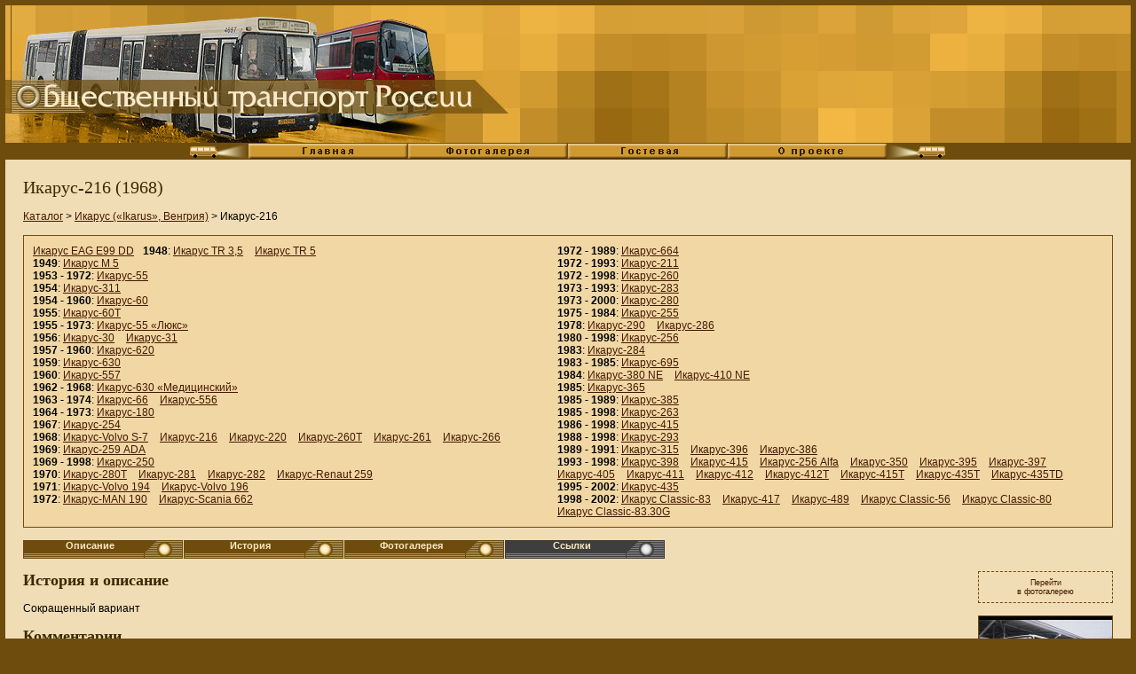

--- FILE ---
content_type: text/html; charset=UTF-8
request_url: https://www.bus2.ru/catalog/417/
body_size: 3806
content:
<!DOCTYPE html PUBLIC "-//W3C//DTD XHTML 1.0 Transitional//EN" "http://www.w3.org/TR/xhtml1/DTD/xhtml1-transitional.dtd">
<html xmlns="http://www.w3.org/1999/xhtml" xml:lang="ru" lang="ru">
<head>
<title>Икарус-216 (1968) &lt; Русские и советские автобусы и троллейбусы, общественный транспорт России</title>
<meta http-equiv="Content-type" content="text/html; charset=utf-8" />
<meta name="Description" content="Российские и советские автобусы и троллейбусы - история, описание, фотографии! На сайте представлены все модели общественного транспорта, ездившие по дорогам СССР, России и стран СНГ!" />
<meta name="Keywords" content="автобусы, троллейбусы, описания, фотографии, галерея, икарус, ikarus, ГАЗ, ГолАЗ, Голицинский автобусный завод, КАвЗ, Горьковский автомобильный завод, Курганский автобусный завод, Львовский автобусный завод, ЛАЗ, Ликинский автобусный завод, ЛиАЗ, Минский автомобильный завод, МАЗ, Минский автомобильный завод, Белкоммунмаш, МРТТЗ, Московский троллейбусный завод, МТрЗ, Нефтекамский автомобильный завод, НефАЗ, Павловский автобусный завод, ПАЗ, Рижская автобусная фабрика, РАФ, Сокольнический вагоноремонтно - строительный завод, СВАРЗ, Тролза, Завод имени Урицкого, ЗиУ, Вологодский механический завод, ВМЗ, Волжанин, Ярославский автомобильный завод, ЯАЗ, ЯГАЗ, ЯМЗ, Завод им. И. А. Лихачева, ЗИЛ, АМО, фотогалерея, ЛиАЗ-677, Газель, автобус малого типа, автобус большого типа, история, междугородние автобусы" />
<base href="https://www.bus2.ru/" />
<link rel="stylesheet" type="text/css" href="https://www.bus2.ru/templates/site/default/styles/screen.css" />
<script type="text/javascript" src="https://www.bus2.ru/scripts/jquery.js"></script>
<script type="text/javascript" src="https://www.bus2.ru/scripts/jquery.lightbox-0.5.js"></script>
<script type="text/javascript" src="https://www.bus2.ru/scripts/general.js"></script>
</head>
<body>
<div id="global">
<div id="header"><div><a href="https://www.bus2.ru/" title="Перейти на главную страницу"></a></div></div>
<div id="menu"><img src="https://www.bus2.ru/templates/site/default/images/menul.gif" alt="" /><a href="https://www.bus2.ru/" title="Каталог"><img src="https://www.bus2.ru/templates/site/default/images/b1.gif" alt="Каталог" /></a><a href="gallery/" title="Фотографии автобусов и троллейбусов"><img src="https://www.bus2.ru/templates/site/default/images/b2.gif" alt="Фотографии автобусов и троллейбусов" /></a><a href="guestbook/" title="Гостевая книга"><img src="https://www.bus2.ru/templates/site/default/images/b4.gif" alt="Гостевая книга" /></a><a href="about/" title="О проекте"><img src="https://www.bus2.ru/templates/site/default/images/b3.gif" alt="О проекте" /></a><img src="https://www.bus2.ru/templates/site/default/images/menur.gif" alt="" /></div>
<div id="content"><h1>Икарус-216 (1968)</h1><p><a href="catalog/" title="Каталог">Каталог</a> &gt; <a href="catalog/ikarus/" title="Икарус («Ikarus», Венгрия)">Икарус («Ikarus», Венгрия)</a> &gt; Икарус-216</p><p class="widelong"><span style="float:left; width:49%"> <a href="catalog/475/" title="Икарус EAG E99 DD">Икарус EAG E99 DD</a><b>1948</b>: <a href="catalog/404/" title="Икарус TR 3,5">Икарус TR 3,5</a> <a href="catalog/409/" title="Икарус TR 5">Икарус TR 5</a><br /><b>1949</b>: <a href="catalog/410/" title="Икарус M 5">Икарус M 5</a><br /><b>1953 - 1972</b>: <a href="catalog/30/" title="Икарус-55">Икарус-55</a><br /><b>1954</b>: <a href="catalog/414/" title="Икарус-311">Икарус-311</a><br /><b>1954 - 1960</b>: <a href="catalog/49/" title="Икарус-60">Икарус-60</a><br /><b>1955</b>: <a href="catalog/411/" title="Икарус-60Т">Икарус-60Т</a><br /><b>1955 - 1973</b>: <a href="catalog/50/" title="Икарус-55 «Люкс»">Икарус-55 «Люкс»</a><br /><b>1956</b>: <a href="catalog/412/" title="Икарус-30">Икарус-30</a> <a href="catalog/413/" title="Икарус-31">Икарус-31</a><br /><b>1957 - 1960</b>: <a href="catalog/63/" title="Икарус-620">Икарус-620</a><br /><b>1959</b>: <a href="catalog/416/" title="Икарус-630">Икарус-630</a><br /><b>1960</b>: <a href="catalog/415/" title="Икарус-557">Икарус-557</a><br /><b>1962 - 1968</b>: <a href="catalog/52/" title="Икарус-630 «Медицинский»">Икарус-630 «Медицинский»</a><br /><b>1963 - 1974</b>: <a href="catalog/51/" title="Икарус-66">Икарус-66</a> <a href="catalog/62/" title="Икарус-556">Икарус-556</a><br /><b>1964 - 1973</b>: <a href="catalog/31/" title="Икарус-180">Икарус-180</a><br /><b>1967</b>: <a href="catalog/419/" title="Икарус-254">Икарус-254</a><br /><b>1968</b>: <a href="catalog/53/" title="Икарус-Volvo S-7">Икарус-Volvo S-7</a> <a href="catalog/417/" title="Икарус-216">Икарус-216</a> <a href="catalog/418/" title="Икарус-220">Икарус-220</a> <a href="catalog/421/" title="Икарус-260Т">Икарус-260Т</a> <a href="catalog/422/" title="Икарус-261">Икарус-261</a> <a href="catalog/423/" title="Икарус-266">Икарус-266</a><br /><b>1969</b>: <a href="catalog/420/" title="Икарус-259 ADA">Икарус-259 ADA</a><br /><b>1969 - 1998</b>: <a href="catalog/54/" title="Икарус-250">Икарус-250</a><br /><b>1970</b>: <a href="catalog/424/" title="Икарус-280Т">Икарус-280Т</a> <a href="catalog/425/" title="Икарус-281">Икарус-281</a> <a href="catalog/426/" title="Икарус-282">Икарус-282</a> <a href="catalog/430/" title="Икарус-Renaut 259">Икарус-Renaut 259</a><br /><b>1971</b>: <a href="catalog/432/" title="Икарус-Volvo 194">Икарус-Volvo 194</a> <a href="catalog/433/" title="Икарус-Volvo 196">Икарус-Volvo 196</a><br /><b>1972</b>: <a href="catalog/429/" title="Икарус-MAN 190">Икарус-MAN 190</a> <a href="catalog/431/" title="Икарус-Scania 662">Икарус-Scania 662</a><br /></span><span style="float:left; width:49%"><b>1972 - 1989</b>: <a href="catalog/344/" title="Икарус-664">Икарус-664</a><br /><b>1972 - 1993</b>: <a href="catalog/369/" title="Икарус-211">Икарус-211</a><br /><b>1972 - 1998</b>: <a href="catalog/55/" title="Икарус-260">Икарус-260</a><br /><b>1973 - 1993</b>: <a href="catalog/61/" title="Икарус-283">Икарус-283</a><br /><b>1973 - 2000</b>: <a href="catalog/56/" title="Икарус-280">Икарус-280</a><br /><b>1975 - 1984</b>: <a href="catalog/32/" title="Икарус-255">Икарус-255</a><br /><b>1978</b>: <a href="catalog/64/" title="Икарус-290">Икарус-290</a> <a href="catalog/428/" title="Икарус-286">Икарус-286</a><br /><b>1980 - 1998</b>: <a href="catalog/22/" title="Икарус-256">Икарус-256</a><br /><b>1983</b>: <a href="catalog/427/" title="Икарус-284">Икарус-284</a><br /><b>1983 - 1985</b>: <a href="catalog/57/" title="Икарус-695">Икарус-695</a><br /><b>1984</b>: <a href="catalog/380/" title="Икарус-380 NE">Икарус-380 NE</a> <a href="catalog/381/" title="Икарус-410 NE">Икарус-410 NE</a><br /><b>1985</b>: <a href="catalog/58/" title="Икарус-365">Икарус-365</a><br /><b>1985 - 1989</b>: <a href="catalog/386/" title="Икарус-385">Икарус-385</a><br /><b>1985 - 1998</b>: <a href="catalog/60/" title="Икарус-263">Икарус-263</a><br /><b>1986 - 1998</b>: <a href="catalog/48/" title="Икарус-415">Икарус-415</a><br /><b>1988 - 1998</b>: <a href="catalog/65/" title="Икарус-293">Икарус-293</a><br /><b>1989 - 1991</b>: <a href="catalog/384/" title="Икарус-315">Икарус-315</a> <a href="catalog/388/" title="Икарус-396">Икарус-396</a> <a href="catalog/403/" title="Икарус-386">Икарус-386</a><br /><b>1993 - 1998</b>: <a href="catalog/379/" title="Икарус-398">Икарус-398</a> <a href="catalog/382/" title="Икарус-415">Икарус-415</a> <a href="catalog/383/" title="Икарус-256 Alfa">Икарус-256 Alfa</a> <a href="catalog/385/" title="Икарус-350">Икарус-350</a> <a href="catalog/387/" title="Икарус-395">Икарус-395</a> <a href="catalog/389/" title="Икарус-397">Икарус-397</a> <a href="catalog/390/" title="Икарус-405">Икарус-405</a> <a href="catalog/391/" title="Икарус-411">Икарус-411</a> <a href="catalog/392/" title="Икарус-412">Икарус-412</a> <a href="catalog/393/" title="Икарус-412T">Икарус-412T</a> <a href="catalog/394/" title="Икарус-415T">Икарус-415T</a> <a href="catalog/396/" title="Икарус-435T">Икарус-435T</a> <a href="catalog/397/" title="Икарус-435TD">Икарус-435TD</a><br /><b>1995 - 2002</b>: <a href="catalog/59/" title="Икарус-435">Икарус-435</a><br /><b>1998 - 2002</b>: <a href="catalog/266/" title="Икарус Classic-83">Икарус Classic-83</a> <a href="catalog/395/" title="Икарус-417">Икарус-417</a> <a href="catalog/398/" title="Икарус-489">Икарус-489</a> <a href="catalog/399/" title="Икарус Classic-56">Икарус Classic-56</a> <a href="catalog/400/" title="Икарус Classic-80">Икарус Classic-80</a> <a href="catalog/402/" title="Икарус Classic-83.30G">Икарус Classic-83.30G</a></span><span class="clear" style="display:block"></span></p><p class="menut"><a href="catalog/417/" title="Описание Икарус-216">Описание</a><a href="catalog/417/#his" title="История">История</a><a href="catalog/417/photo/" title="Фотографии автобусов и троллейбусов Икарус-216">Фотогалерея</a><span>Ссылки</span></p><div class="rphoto"><a class="gotogal" href="catalog/417/photo/" title="Перейти в фотогалерею">Перейти<br />в фотогалерею</a><br /><a rel="lightboxImage" title="" href="images/photo/img-2548.jpg"><img alt="" width="150" height="113" src="/images/photo/thumbs-2548.jpg" /></a><br /><a class="gotogal" href="catalog/417/photo/" title="Перейти в фотогалерею">Перейти<br />в фотогалерею</a></div><p style="float:right"><script type="text/javascript">
<!--
var _acic={dataProvider:10};(function(){var e=document.createElement("script");e.type="text/javascript";e.async=true;e.src="https://www.acint.net/aci.js";var t=document.getElementsByTagName("script")[0];t.parentNode.insertBefore(e,t)})()
//-->
</script></p><h2 id="his">История и описание</h2><p>Сокращенный вариант</p><h2>Комментарии</h2><p class="guestbook_message"><b>14.07.2013 18.16:</b> <strong><a style='cursor:pointer' onclick='talk("mitya1603","mail.ru")' title='mitya1603[гав!]mail.ru"'>Дмитрий</a></strong> пишет<br />А яка довжина цього чудика?</p><div class="clear"></div></div>
<div id="footer"><div id="fm"><a href="https://www.bus2.ru/" title="Перейти на главную страницу">Перейти на главную страницу</a> - <a href="catalog/" title="Каталог">Каталог</a> - <a href="gallery/" title="Фотографии автобусов и троллейбусов">Фотографии автобусов и троллейбусов</a> - <a href="articles/" title="Интересное">Интересное</a> - <a href="guestbook/" title="Гостевая книга">Гостевая книга</a> - <a href="about/" title="О проекте">О проекте</a><br />&copy; 2007-2010 <a href="http://www.bus2.ru/" title="Общественный транспорт России">«Общественный транспорт России»</a></div><!-- Yandex.Metrika counter -->
<div style="display:none;"><script type="text/javascript">
(function(w, c) {
    (w[c] = w[c] || []).push(function() {
        try {
            w.yaCounter10736977 = new Ya.Metrika({id:10736977, enableAll: true});
        }
        catch(e) { }
    });
})(window, "yandex_metrika_callbacks");
</script></div>
<script src="//mc.yandex.ru/metrika/watch.js" type="text/javascript" defer="defer"></script>
<noscript><div><img src="//mc.yandex.ru/watch/10736977" style="position:absolute; left:-9999px;" alt="" /></div></noscript>
<!-- /Yandex.Metrika counter --><div class="clear"></div></div>
</div>
</body>
</html>


--- FILE ---
content_type: text/css
request_url: https://www.bus2.ru/templates/site/default/styles/screen.css
body_size: 6432
content:
/* tags */
html, body {margin:0; padding:0; min-width:700px; background:#6D4C0D; color:#000; font:12px Verdana, Arial, sans-serif}
a:link {color:#461902; text-decoration:underline}
a:visited {color:#82401E; text-decoration:underline}
a, a:hover {color:#B24008; text-decoration:none}
img {border:0}
hr, h1, h2, h3, h4, p, form, ul, ol {padding:0; margin:0 0 14px 0}
li {padding:0; margin:0 0 4px 13px}
h1 {color:#3B2804; font:20px Verdana}
h1 a:link, h1 a:visited, h1 a, h1 a:hover {color:#3B2804; text-decoration:none}
h2 {color:#3B2804; font:18px Verdana; font-weight:bold}
h3 {color:#3B2804; font:15px Verdana}
h4 {color:#3B2804; font:14px Arial}
textarea, input {background:#fff; border:1px solid #444444; color:#000; font:12px Arial,Verdana,sans-serif}
textarea {overflow:auto}
table {border:1px solid #6D4C0D; border-collapse:collapse; margin-top:1px; margin-bottom:14px}
td, th {padding:4px 15px 4px 6px; border:1px solid #6D4C0D}
th {font-weight:bold; background:#F0D7A4}

/* classes */
td.gray {background:#25281B}
table.noborder {border:0}
table.noborder td {border:0}
table.noborder th {border:0}
a.fnav {margin:0 6px}
a.fnavfirst {margin-left:0}
img.border {border:1px solid #FF9300}
img.right {float:right; margin:0 0 10px 10px}
img.left {float:left; margin:0 10px 10px 0}
span.underline {text-decoration:underline}
span.strikethrough {text-decoration:line-through}
p.indent {margin-left:40px}
p.left, .left {text-align:left}
p.center, .center {text-align:center}
p.right, .right {text-align:right}
p.justify, .justify {text-align:justify}
.clear {clear:both}
.fleft {float:left}
.fright {float:right}
.newsdate {color:#6D4C0D; font-size:13px; margin-right:10px; font-weight:bold}
.sitemap {margin:0; padding:0; list-style-type:none}
.sitemap li {margin:0 0 14px 0; padding:0; display:block}
.arr {font:12px serif}
.photogallery_pos {float:left; width:75px; text-align:center; margin:0 14px 14px 0}
.margin_left {margin-left:66px}
.acat {text-align:center}
.acat a, .acat span {margin:0 20px; font-weight:bold}
.album li {margin:0 0 1px 0}
.stuff img {border:1px solid #000; margin:0 14px 14px 0}
.nbc {max-width:890px}
.guestbook_message span {color:#3B2804}
.input100 {width:100%}
.oops {font-size:9px}
.required {color:red}
.widelong {clear:both; padding:10px; border:1px solid #6D4C0D; background:#F0D7A4}
.widelong a {margin-right:10px}
.menut {height:21px}
.menut a:link, .menut a:visited, .menut a:hover {float:left; display:inline; width:150px; height:21px; padding:0 30px 0 0; margin-right:1px; background:#6D4C0D url(../images/table-title.gif); color:#FCE7BF; font:11px Arial; font-weight:bold; text-align:center; text-decoration:none}
.menut span {float:left; display:inline; width:150px; height:21px; padding:0 30px 0 0; margin-right:1px; background:#3E3E3E url(../images/table-title-gray.gif); color:#FCE7BF; font:11px Arial; font-weight:bold; text-align:center; text-decoration:none}
.catalog a {float:left; width:14%; height:135px; margin:0; display:inline; text-decoration:none; text-align:center; font-size:11px}
.catalog2 a {float:left; width:14%; height:155px; margin:0; display:inline; text-decoration:none; text-align:center; font-size:11px}
.rphoto {float:right; padding-left:20px; text-align:center}
.rphoto img {display:block; border:1px solid #6D4C0D}
a.gotogal {display:block; border:1px dashed #6D4C0D; padding:7px 0; text-decoration:none; font-size:9px}
.fvideo {float:left; margin:0 10px 10px 0; text-align:center}
.success {color:green}
.artimg {float:left; margin:0 10px 10px 0}
.more {font-size:0.95em}
.articlesdate {display:block; padding-top:3px; color:#6D4C0D; font-size:0.95em; font-weight:bold}
.articlesdiv {float:left; width:390px; margin:0 10px 5px 0; height:60px}

/* ids */
#global {border:6px solid #6D4C0D; min-width:990px}
* html #global {width:expression(document.documentElement.clientWidth<990 ? "990px" :"auto")}
#header {height:155px; background:url(../images/header.png) -8px 0 repeat-x}
#header div {height:155px;/* background:url(../images/header_right.png) right top no-repeat*/}
#header a {display:block; width:580px; height:155px; background:url(../images/logo.jpg)}
#menu {height:19px; text-align:center}
#menu a {color:#F1DDB5}
#content {background:#F1DDB5; padding:20px}
#footer {clear:both; padding:10px; border-top:1px solid #5E410A; text-align:right; color:#F1DDB5} /*background:url(../images/header.png) 0 0 repeat-x*/
#footer a:link, #footer a:visited, #footer a, #footer a:hover {color:#F1DDB5; text-decoration:none}
#footer img {vertical-align:top}
#fm {float:left; text-align:left; font-size:10px; line-height:15px; width:70%}
#rmenu {float:right; padding:0 0 15px 20px}
#gbsecret {vertical-align:middle}

#sspec {text-align:center}
#sspeci img {float:left; margin:0 40px 0 0}
#sspeci {text-align:justify; font-size:14px; padding:0 0 10px 0}
p.st {font-weight:bold; text-align:center}
p.st2 {padding:0 20px}

#jquery-overlay {position:absolute; top:0; left:0; z-index:90; width:100%; height:500px}
#jquery-lightbox {position:absolute; top:0; left:0; width:100%; z-index:100; text-align:center; line-height:0}
#jquery-lightbox a img {border:none}
#lightbox-container-image-box {position:relative; background-color:#F1DDB5; width:250px; height:250px; margin:0 auto}
#lightbox-container-image {padding:10px}
#lightbox-loading {position:absolute; top:40%; left:0%; height:25%; width:100%; text-align:center; line-height:0}
#lightbox-nav {position:absolute; top:0; left:0; height:100%; width:100%; z-index:10}
#lightbox-container-image-box > #lightbox-nav {left:0}
#lightbox-nav a {outline:none}
#lightbox-nav-btnPrev, #lightbox-nav-btnNext {width:49%; height:100%; zoom:1; display:block}
#lightbox-nav-btnPrev {left:0; float:left}
#lightbox-nav-btnNext {right:0; float:right}
#lightbox-container-image-data-box {font:10px Verdana, Helvetica, sans-serif; background-color:#F1DDB5; margin:0 auto; line-height:1.4em; overflow:auto; width:100%; padding:0 10px 0}
#lightbox-container-image-data {padding:0 10px; color:#666}
#lightbox-container-image-data #lightbox-image-details {width:70%; float:left; text-align:left}	
#lightbox-image-details-caption {font-weight:bold}
#lightbox-image-details-currentNumber {display:block; clear:left; padding-bottom:1.0em}			
#lightbox-secNav-btnClose {width:66px; float:right; padding-bottom:0.7em}

--- FILE ---
content_type: application/javascript; charset=UTF-8
request_url: https://www.bus2.ru/scripts/general.js
body_size: 2402
content:
// get element of page by id (cross-browser)
function elementById(Name) {
	if(navigator.appName.indexOf("Microsoft")!=-1) {
	// IE
		if(!eval('document.all("'+Name+'")')) return 0; else return document.all(Name);
  	}
  	else {
	// NN & others
    		if(!eval('document.'+Name))  {
			if (document.getElementById) {
				return eval('document.getElementById("'+Name+'")');
			} else
			return 0;
    		}
    		else
		return eval('document.'+Name);
	}
}
// set element property (cross-browser)
function setProp(Name, Param, Val) {
	if(navigator.appName.indexOf("Microsoft")!=-1) {
	// IE
		if(!eval('document.all("'+Name+'")')) return 0; else eval('document.all("'+Name+'").style.'+Param+'='+Val);
  	}
  	else {
	// NN & others
    		if(!eval('document.'+Name))  {
			if (document.getElementById) {
				eval('document.getElementById("'+Name+'").style.'+Param+'='+Val);
			} else
			return 0;
    		}
    		else
		eval('document.'+Name+'.'+Param+'='+Val);
	}
}
// get element property (cross-browser)
function getProp(Name, Param) {
	if(navigator.appName.indexOf("Microsoft")!=-1) {
	// IE
		if(!eval('document.all("'+Name+'")'))
			return 0;
		else
			return eval('document.all("'+Name+'").style.'+Param);
  	}
  	else {
	// NN & others
    		if(!eval('document.'+Name))  {
			if (document.getElementById) {
				return eval('document.getElementById("'+Name+'").style.'+Param);
			} else
			return 0;
    		}
    		else
		return eval('document.'+Name+'.'+Param);
	}
}
// for admin
function pclick(s)
{
	var state = (getProp('cb'+s, 'display')=='none') ? "''" : "'none'";
	var i = elementById('ci'+s);
	setProp('cb'+s, 'display', state);
		x = i.src;
	if (x.search('_down')!=-1)
		i.src = urlToImg + 'images/catitem.gif';
	else
		i.src = urlToImg + 'images/catitem_down.gif';
}
// open url in new window
function openUrl(s)
{
	window.open(s);
}
// on menu hover
function menuHover(item)
{
	var i = elementById('menubg');
	i.src = imagesPath + 'menuh' + item + '.gif';
}
// on menu out
function menuOut(item)
{
	elementById('menubg').src = imagesPath + '0.gif'; 
}
function dwrite(s)
{
	document.writeln(s);
}
function talk(a, b) 
{
	location.href = 'mai'+'lto'+':'+a+'@'+b;
}

$(document).ready(function()
{	
	if ($('a[rel*=lightboxImage]').length > 0) $('a[rel*=lightboxImage]').lightBox();
})